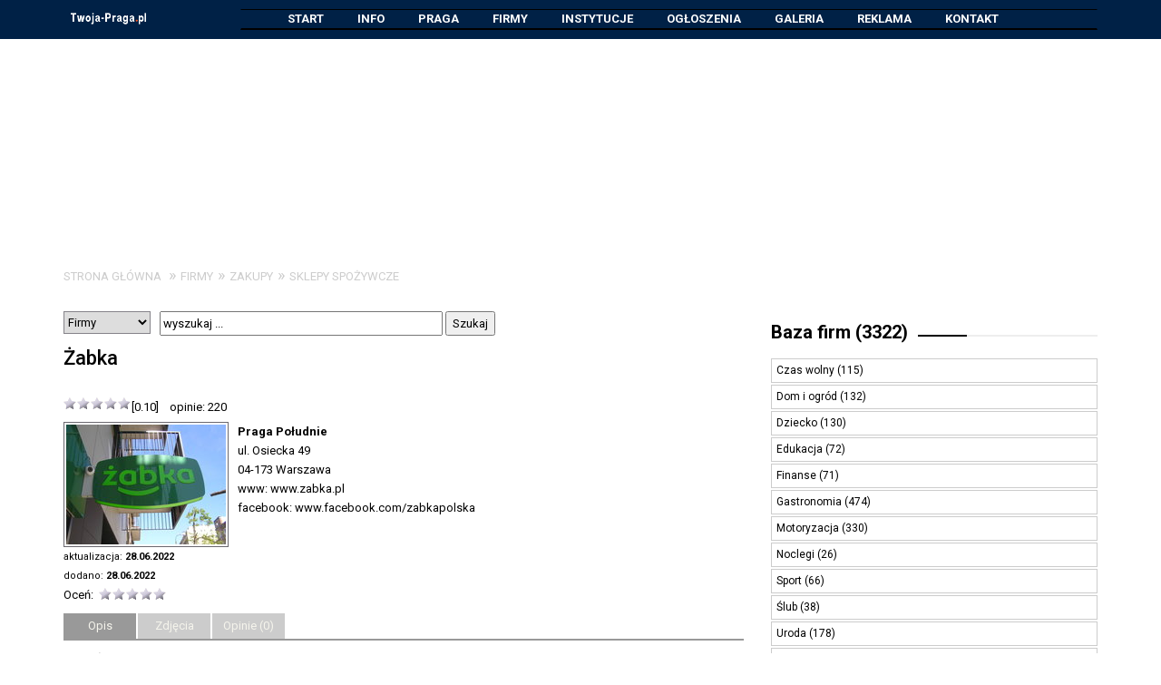

--- FILE ---
content_type: text/html; charset=UTF-8
request_url: https://www.twoja-praga.pl/firmy/zakupy/sklepy_spozywcze/rid,2496.html
body_size: 10215
content:
<!DOCTYPE html PUBLIC "-//W3C//DTD XHTML 1.0 Transitional//EN" "https://www.w3.org/TR/xhtml1/DTD/xhtml1-transitional.dtd">
<html xmlns="https://www.w3.org/1999/xhtml" xml:lang="pl">
<head>
<title>Żabka - Osiecka 49 - Praga Południe, Warszawa</title>
<meta http-equiv="Content-Type" content="text/html; charset=utf-8" />
<meta http-equiv="X-UA-Compatible" content="IE=edge" />
<meta name="viewport" content="width=device-width, initial-scale=1">
<meta name="keywords" content=" " />
<meta name="description" content="Opinie: 220 Żabka Sklepy spożywcze 04-173 Warszawa Praga Południe Ulica Osiecka 49 Telefon  Godziny otwarcia Ceny Adres" />
<meta name="robots" content="index,follow" />
<meta name="language" content="pl" />
<meta name="google-site-verification" content="TxM0G_WnXTULykuPn9muzpKGeWVPdLAWlm3dM7Ux2NM" />
<meta property="fb:app_id" content="180150901995700" />

 

  

<style type="text/css">.ramka_komponent_r{height: 79px;}</style>
<div id="fb-root"></div>
<script async defer crossorigin="anonymous" src="https://connect.facebook.net/pl_PL/sdk.js#xfbml=1&version=v10.0&appId=891238777619565&autoLogAppEvents=1" nonce="x3pSRylm"></script>

<link href='https://fonts.googleapis.com/css?family=Roboto:100,300,400,700,500' rel='stylesheet' type='text/css'>
<link href="/css/new/bootstrap.min.css" rel="stylesheet">
<link href="/css/new/font-awesome.min.css" rel="stylesheet">
<link href="/css/new/mobile-menu.css" rel="stylesheet">

<link href="/css/new/owl.carousel.css" rel="stylesheet">
<link href="/css/new/owl.theme.default.min.css" rel="stylesheet">

<link href="/css/new/style.css" rel="stylesheet">

<script type="text/javascript" src="/js/sha1.js"></script>
<script type="text/javascript" src="/js/act_cms_utf.js"></script><script src="/js/new2020/jquery-2.1.4.min.js" type="text/javascript"></script>
<script type="text/javascript" src="/js/new2020/funckje.js?gfg"></script>





<!-- Google tag (gtag.js) -->
<script async src="https://www.googletagmanager.com/gtag/js?id=G-66MH7K69TQ"></script>
<script>
  window.dataLayer = window.dataLayer || [];
  function gtag(){dataLayer.push(arguments);}
  gtag('js', new Date());

  gtag('config', 'G-66MH7K69TQ');
</script>


<script type="text/javascript" src="https://ads.vidoomy.com/twojapraga_21978.js" async></script>




</head>

<body  id="page-top" class="" onload=""  data-spy="scroll" data-target=".navbar">
<div id="main-wrapper">
		<div id="alertwin" style="display:none"><div onclick="document.getElementById('alertwin').style.display='none'" class="close"></div><div class="message"></div></div>
		<script type="text/javascript">$(document).ready(function(){setTimeout("document.getElementById('alertwin').style.display='none';",5000);});</script>

<div id="preloader_x">
<div id="status">
<div class="status-mes"></div>
</div>
</div>

<div class="content-wrapper">

<div class="uc-mobile-menu-pusher uc-offcanvas-pusher">

  <section id="header_section_wrapper" class="header_section_wrapper">
<div class="topmenu" style="background:#002146;padding:10px;">
 <div class="container">
     <div class="row">

  <div class="col-md-2">
 <a href="https://www.twoja-praga.pl"><img src="/img/layout/logo_m.png" width="100" height="21" alt="Twoja Praga"></a>
</div>

  <div class="col-md-10">

 <div class="navigation-section">
                            <nav class="navbar m-menu navbar-default">
                                <div class="container">

                                    <div class="navbar-header">
                                        <button type="button" class="navbar-toggle collapsed" data-toggle="collapse"
                                            data-target="#navbar-collapse-1"><span class="sr-only">Toggle
                                                navigation</span> <span class="icon-bar"></span> <span
                                                class="icon-bar"></span> <span class="icon-bar"></span>
                                        </button>
                                    </div>

                                    <div class="collapse navbar-collapse" id="#navbar-collapse-1">

			<ul class="nav navbar-nav main-nav"><li class=" start "><a  href="https://www.twoja-praga.pl/home" >Start</a></li><li class=" praga dropdown m-menu-fw "><a class="dropdown-toggle" data-toggle="dropdown" data-target="https://www.twoja-praga.pl/info/informacje"  href="https://www.twoja-praga.pl/info/informacje" >Info</a><ul class="dropdown-menu" id="subM32"><li><div class="m-menu-content"><span class=" "><a href="https://www.twoja-praga.pl/info/ciekawe_miejsca" >Ciekawe miejsca</a></span><span class=" "><a href="https://www.twoja-praga.pl/info/informacje" >Informacje</a></span><span class=" "><a href="https://www.twoja-praga.pl/info/imprezy_dla_dzieci" >Imprezy dla dzieci</a></span><span class=" "><a href="https://www.twoja-praga.pl/info/mieszkania" >Mieszkania</a></span><span class=" "><a href="https://www.twoja-praga.pl/info/komunikacja" >Komunikacja</a></span><span class=" "><a href="https://www.twoja-praga.pl/info/absurdy" >Absurdy</a></span><span class=" "><a href="https://www.twoja-praga.pl/info/raport" >Raport</a></span><span class=" "><a href="https://www.twoja-praga.pl/info/spacery" >Wycieczki po Pradze 2025</a></span><span class=" "><a href="https://www.twoja-praga.pl/info/teatr" >Sztuki teatralne</a></span><span class=" "><a href="https://www.twoja-praga.pl/info/aktualnosci" >Wydarzenia</a></span><span class=" "><a href="https://www.twoja-praga.pl/info/wystawy" >Wystawy</a></span><span class=" "><a href="https://www.twoja-praga.pl/info/archiwum" >Archiwum</a></span></ul></li><li class=" praga2 dropdown m-menu-fw "><a class="dropdown-toggle" data-toggle="dropdown" data-target="https://www.twoja-praga.pl/praga/ulice"  href="https://www.twoja-praga.pl/praga/ulice" >Praga</a><ul class="dropdown-menu" id="subM435"><li><div class="m-menu-content"><span class=" "><a href="https://www.twoja-praga.pl/praga/dawna_praga" >Dawna Praga</a></span><span class=" "><a href="https://www.twoja-praga.pl/praga/detal" >Detal</a></span><span class=" "><a href="https://www.twoja-praga.pl/praga/handel" >Handel</a></span><span class=" "><a href="https://www.twoja-praga.pl/praga/fabryki" >Fabryki Pragi</a></span><span class=" "><a href="https://www.twoja-praga.pl/praga/historia" >Historia Pragi</a></span><span class=" "><a href="https://www.twoja-praga.pl/praga/koscioly" >Kościoły Pragi</a></span><span class=" "><a href="https://www.twoja-praga.pl/praga/kapliczki" >Kapliczki Pragi</a></span><span class=" "><a href="https://www.twoja-praga.pl/praga/ksiazki" >Książki o Pradze</a></span><span class=" "><a href="https://www.twoja-praga.pl/praga/ludzie" >Ludzie Pragi</a></span><span class=" "><a href="https://www.twoja-praga.pl/praga/miejsca" >Miejsca</a></span><span class=" "><a href="https://www.twoja-praga.pl/praga/nasza_praga" >Nasza Praga</a></span><span class=" "><a href="https://www.twoja-praga.pl/praga/parki" >Parki na Pradze</a></span><span class=" "><a href="https://www.twoja-praga.pl/praga/pomniki" >Praskie pomniki</a></span><span class=" "><a href="https://www.twoja-praga.pl/praga/sztuka" >Sztuka</a></span><span class=" "><a href="https://www.twoja-praga.pl/praga/ulice" >Ulice</a></span><span class=" "><a href="https://www.twoja-praga.pl/praga/zabytki" >Zabytki Pragi</a></span><span class=" "><a href="https://www.twoja-praga.pl/praga/zagadki" >Zagadki</a></span></ul></li><li class="active firmy dropdown m-menu-fw "><a  href="https://www.twoja-praga.pl/firmy" >Firmy</a></li><li class=" instytucje dropdown m-menu-fw "><a class="dropdown-toggle" data-toggle="dropdown" data-target="https://www.twoja-praga.pl/instytucje"  href="https://www.twoja-praga.pl/instytucje" >Instytucje</a><ul class="dropdown-menu" id="subM73"><li><div class="m-menu-content"><span class=" "><a href="https://www.twoja-praga.pl/instytucje/bezpieczenstwo" >Bezpieczeństwo</a></span><span class=" "><a href="https://www.twoja-praga.pl/instytucje/kultura" >Kultura</a></span><span class=" "><a href="https://www.twoja-praga.pl/instytucje/organizacje" >Organizacje</a></span><span class=" "><a href="https://www.twoja-praga.pl/instytucje/sluzba_zdrowia" >Służba zdrowia</a></span><span class=" "><a href="https://www.twoja-praga.pl/instytucje/szkoly" >Oświata</a></span><span class=" "><a href="https://www.twoja-praga.pl/instytucje/urzedy" >Urzędy</a></span><span class=" "><a href="https://www.twoja-praga.pl/instytucje/wiara" >Wiara</a></span></ul></li><li class=" ogloszenia dropdown m-menu-fw "><a class="dropdown-toggle" data-toggle="dropdown" data-target="https://www.twoja-praga.pl/ogloszenia"  href="https://www.twoja-praga.pl/ogloszenia" >Ogłoszenia</a><ul class="dropdown-menu" id="subM74"><li><div class="m-menu-content"><span class=" "><a href="https://www.twoja-praga.pl/ogloszenia/kupie" >Kupię</a></span><span class=" "><a href="https://www.twoja-praga.pl/ogloszenia/oddam" >Oddam</a></span><span class=" "><a href="https://www.twoja-praga.pl/ogloszenia/sprzedam" >Sprzedam</a></span><span class=" "><a href="https://www.twoja-praga.pl/ogloszenia/praca" >Praca</a></span><span class=" "><a href="https://www.twoja-praga.pl/ogloszenia/zamienie" >Zamienię</a></span><span class=" "><a href="https://www.twoja-praga.pl/ogloszenia/dodaj" >Dodaj ogłoszenia</a></span></ul></li><li class=" galeria dropdown m-menu-fw "><a class="dropdown-toggle" data-toggle="dropdown" data-target="https://www.twoja-praga.pl/galeria"  href="https://www.twoja-praga.pl/galeria" >Galeria</a><ul class="dropdown-menu" id="subM35"><li><div class="m-menu-content"><span class=" "><a href="https://www.twoja-praga.pl/galeria/blizej_natury" >Bliżej natury</a></span><span class=" "><a href="https://www.twoja-praga.pl/galeria/ciekawe_miejsca" >Ciekawe miejsca</a></span><span class=" "><a href="https://www.twoja-praga.pl/galeria/inwestycje" >Inwestycje</a></span><span class=" "><a href="https://www.twoja-praga.pl/galeria/osiedla_i_ulice" >Osiedla i ulice</a></span><span class=" "><a href="https://www.twoja-praga.pl/galeria/spacery_praskie" >Praskie spacery</a></span><span class=" "><a href="https://www.twoja-praga.pl/galeria/praskie_zabytki" >Praskie zabytki</a></span><span class=" "><a href="https://www.twoja-praga.pl/galeria/wydarzenia_na_pradze" >Wydarzenia na Pradze</a></span></ul></li><li class=" forumx "><a  href="https://www.twoja-praga.pl/reklama" >Reklama</a></li><li class="  "><a  href="https://www.twoja-praga.pl/kontakt" >Kontakt</a></li></ul>
                              
                                    </div>

                                </div>

                            </nav>

                        </div>

</div>
</div>
</div>

</div>

                    <div class="container">
                        <div class="header-section">
                       
<div class="row">
                                <div class="col-md-12">


                                    <div class="left_section" >
				                                    </div>

                                </div>                            </div>
                        </div>

	<center>
		<div style="max-width: 1920px; margin:10px 0px 0px;">
			<style>
.przyklad_elastyczna_1 { width: 300px; height: 250px; }
@media(min-width: 725px) { .przyklad_elastyczna_1 { width: 750px; height: 200px; } }
</style>
<script async src="//pagead2.googlesyndication.com/pagead/js/adsbygoogle.js"></script>
<!-- przyklad_elastyczna_1 -->
<ins class="adsbygoogle przyklad_elastyczna_1"
 style="display:inline-block"
 data-ad-client="ca-pub-7073951592942916"
 data-ad-slot="3220356419"></ins>
<script>
(adsbygoogle = window.adsbygoogle || []).push({});
</script>		</div>
	</center>

                    </div>

                </section>

		<div class="clear"></div>


	
		<section id="entity_section" class="entity_section">
                    <div class="container">

			<div class="row">
				<ol class="breadcrumb">
					<li><a href="/" class="button1">Strona główna</a></li>
					<li><a href="/firmy">Firmy</a></li><li><a href="/firmy/zakupy">Zakupy</a></li><li><a href="/firmy/zakupy/sklepy_spozywcze">Sklepy spożywcze</a></li>				</ol>
			</div>

			<div class="row">
                            <div class="col-md-8">
				
	<div class="searchsiteblock">
		<form action="/" name="search" method="get" id="szukf">
			<input id="szukz" name="query" style="width:312px !important;" class="searchsiteedit" type="text" value="wyszukaj ..." onclick="if (this.value == 'wyszukaj ...') this.value='';" onblur="if (this.value == '')this.value='wyszukaj ...'" />
					
				<select style="width:96px;border:1px solid #858389;padding:3px 0px 3px 0;float:left;margin-right:10px;" name="cat" id="szuks"> 
					<option value="33" selected>Firmy</option>
					<option value="74"  >Ogłoszenia</option>
					<option value="73" >Instytucje</option>
								
				</select>

			<input type="submit" class="btn_big_cz" value="Szukaj" alt="Szukaj"  />	
		</form>
	</div>


			
						<div class="entity_title"><h1 class="style1">Żabka</h1></div>

						

															
										<div class="entity_content">
						

						
												<div class="clear"></div>	
											</div>
					
															
					








					
											
							
			
									
						
						
						
																								
				
		<span class="playerItemStars" style="float:left;margin-bottom:6px;width:195px;">
			 
				<span class="starbig"></span>
			 
				<span class="starbig"></span>
			 
				<span class="starbig"></span>
			 
				<span class="starbig"></span>
			 
				<span class="starbig"></span>
			 <span class="ocena" >[0.10]</span> &nbsp;&nbsp; opinie: <span  class="ocena" >220</span> 
		</span>

	
				 

	
	<div class="clear"></div>
	<div class="akt_descryption act2020x">



		<img src="/img/firmy/_medium/zabka.jpg" alt="" align="left" />		<B>Praga Południe</B>				
				<br />ul. Osiecka 49<br />		04-173 Warszawa <br />													

	www: 

					www.zabka.pl
		 
<br />
	
	facebook: 

					www.facebook.com/zabkapolska
		 
	<br />		
		<span style="font-size:11px;"><BR clear="all">aktualizacja: </span><strong style="font-size:11px;"> 28.06.2022</strong><br />
		<span style="font-size:11px;">dodano: </span> <strong style="font-size:11px;"> 28.06.2022</strong>
		

	<div class="clear"></div>

	<table border="0" cellpadding="0" cellspacing="0"  class="data" style="padding:5px 0 20px 0;">
	<tr><td align="right"> Oceń: &nbsp;</td><td> 

			<div class="rateForm" style="float:left;"><form method="post" action="/rate.php" name="movie2496"><input type="submit" name="star01" value="" id="star01_2496" class="starbig" onmouseover="document.getElementById('star01_2496').className='starbigsel';document.getElementById('star02_2496').className='starbig';   document.getElementById('star03_2496').className='starbig';   document.getElementById('star04_2496').className='starbig';   document.getElementById('star05_2496').className='starbig'"    onmouseout="document.getElementById('star01_2496').className='starbig';document.getElementById('star02_2496').className='starbig';document.getElementById('star03_2496').className='starbig';document.getElementById('star04_2496').className='starbig';document.getElementById('star05_2496').className='starbig'" onclick="document.movie2496.rate.value='1'" /><input type="submit" name="star02" value="" id="star02_2496" class="starbig" onmouseover="document.getElementById('star01_2496').className='starbigsel';document.getElementById('star02_2496').className='starbigsel';document.getElementById('star03_2496').className='starbig';   document.getElementById('star04_2496').className='starbig';   document.getElementById('star05_2496').className='starbig'"    onmouseout="document.getElementById('star01_2496').className='starbig';document.getElementById('star02_2496').className='starbig';document.getElementById('star03_2496').className='starbig';document.getElementById('star04_2496').className='starbig';document.getElementById('star05_2496').className='starbig'" onclick="document.movie2496.rate.value='2'" /><input type="submit" name="star03" value="" id="star03_2496" class="starbig" onmouseover="document.getElementById('star01_2496').className='starbigsel';document.getElementById('star02_2496').className='starbigsel';document.getElementById('star03_2496').className='starbigsel';document.getElementById('star04_2496').className='starbig';   document.getElementById('star05_2496').className='starbig'"    onmouseout="document.getElementById('star01_2496').className='starbig';document.getElementById('star02_2496').className='starbig';document.getElementById('star03_2496').className='starbig';document.getElementById('star04_2496').className='starbig';document.getElementById('star05_2496').className='starbig'" onclick="document.movie2496.rate.value='3'" /><input type="submit" name="star04" value="" id="star04_2496" class="starbig" onmouseover="document.getElementById('star01_2496').className='starbigsel';document.getElementById('star02_2496').className='starbigsel';document.getElementById('star03_2496').className='starbigsel';document.getElementById('star04_2496').className='starbigsel';document.getElementById('star05_2496').className='starbig'"    onmouseout="document.getElementById('star01_2496').className='starbig';document.getElementById('star02_2496').className='starbig';document.getElementById('star03_2496').className='starbig';document.getElementById('star04_2496').className='starbig';document.getElementById('star05_2496').className='starbig'" onclick="document.movie2496.rate.value='4'" /><input type="submit" name="star05" value="" id="star05_2496" class="starbig" onmouseover="document.getElementById('star01_2496').className='starbigsel';document.getElementById('star02_2496').className='starbigsel';document.getElementById('star03_2496').className='starbigsel';document.getElementById('star04_2496').className='starbigsel';document.getElementById('star05_2496').className='starbigsel'" onmouseout="document.getElementById('star01_2496').className='starbig';document.getElementById('star02_2496').className='starbig';document.getElementById('star03_2496').className='starbig';document.getElementById('star04_2496').className='starbig';document.getElementById('star05_2496').className='starbig'" onclick="document.movie2496.rate.value='5'" /><input type="hidden" name="rate" value="1" /><input type="hidden" name="link" value="/firmy/zakupy/sklepy_spozywcze/rid,2496,mhid,2496.html" /><input type="hidden" name="movieid" value="2496" /><input type="hidden" name="lang" value="0" /></form></div>	
	
	</td></tr>
	</table>
 
	</div>
	
	<div class="clear"></div>
	
	<div class="zakladki" >
		<div class="tabs tabss"  id="tab1">Opis</div>
			<div class="tabs"  id="tab4">Zdjęcia</div>

							<div class="tabs"  id="tab5">Opinie (0)</div>
			 

	</div><div class="clear"></div>
	<div style="display: block;" class="ctab_content" id="ctab1"> 
		<table height="10" cellpadding="0" cellspacing="0"><TR><TD></TD></TR></TABLE>
	
		Sklep Żabka mieści się na ulicy Osieckiej 49 na Gocławku w dzielnicy Praga Południe w Warszawie.<br><br><div><span style="font-weight: bold;">Godziny otwarcia:</span><br>poniedziałek - sobota 06:00 - 23:00<br>niedziela - sprawdź status sklepu w najbliższą niedzielę<br></div>

	</div><div class="clear"></div>

	<div  class="ctab_content" id="ctab4"> 
		</div>


<br>
		<style>
.przyklad_elastyczna_2 { width: 300px; height: 250px; }
@media(min-width: 725px) { .przyklad_elastyczna_2 { width: 750px; height: 250px; } }
</style>
<script async src="//pagead2.googlesyndication.com/pagead/js/adsbygoogle.js"></script>

<ins class="adsbygoogle przyklad_elastyczna_2"
 style="display:inline-block"
     data-ad-client="ca-pub-7073951592942916"
     data-ad-slot="4203113552"></ins>
<script>
     (adsbygoogle = window.adsbygoogle || []).push({});
</script>



			<div class="readers_comment">

  
  
  
  
  
  
  
  
  
  
  
  
  
 
 
 
 
 
 
 
 
 
 
 
 
 
 
 
 
 
 
 
 
 
 
 
 
 
 
 
 
 
 
 
 
 
 
 
 
 
 
 
 
 
 
 
 
 
 
 


	








</div>
	
	<div class="space8px"></div>
	
	

  <script type="text/javascript">
	$(document).ready(function(){

		$('#commentForm .btn_big').click(function(){
		
		if ($('#commentForm .username').attr('value') == '') {
			alert('Podaj autora');
			return false; 
		}
		else {
			return true; 
		}
		
		});
	});

  </script>


<div class="entity_comments">
<div class="entity_inner__title header_black">
<h2>Dodaj komentarz</h2>
</div>

<div class="entity_comment_from">
<form  method="post" class="display-none" id="commentForm" action="">
			<input type="hidden" name="action" value="newPost" />
			<input type="hidden" name="parent_post" value="" />
			<input type="hidden" name="topic_id" value="5030" />
		
<input type="hidden" name="redirect" value="https://www.twoja-praga.pl/firmy/zakupy/sklepy_spozywcze/rid,2496.html#commentinfo" />
		<input type="hidden" name="title" size="60" value="Żabka " />



<div class="form-group">
	<input type="text" size="24" maxlength="24" class="username form-control" name="username" placeholder="Użytkownik" />
</div>



<div class="form-group comment">
 <textarea class="form-control"  name="content" id="inputComment" placeholder="Wiadomość"></textarea> 
</div>
<label class="sp-kill" style="display: none">dowolny wyraz 6 literowy: <input type="text" name="__sptest" value="nospam" /></label>
		<!-- <input type="hidden" name="__iamtrash" value="1" /> -->
		<input type="hidden" name="__antbtfnval" />
		


<input type="submit" name="__submitfield" value="Wyślij" class="btn_big btn btn-submit red"   /> 
</form>
</div> 

</div>
	
Publikowane komentarze są prywatnymi opiniami użytkowników portalu. Twoja-Praga.pl nie ponosi odpowiedzialności za treść opinii<br> 
	 


	<div class="clear"></div>


	

	<br>
			<style>
.przyklad_elastyczna_2 { width: 300px; height: 250px; }
@media(min-width: 725px) { .przyklad_elastyczna_2 { width: 750px; height: 250px; } }
</style>
<script async src="//pagead2.googlesyndication.com/pagead/js/adsbygoogle.js"></script>

<ins class="adsbygoogle przyklad_elastyczna_2"
 style="display:inline-block"
     data-ad-client="ca-pub-7073951592942916"
     data-ad-slot="4203113552"></ins>
<script>
     (adsbygoogle = window.adsbygoogle || []).push({});
</script>
	

<h2>Ostatnio dodane firmy</h2>


					<div class="media">
                                        <div class="media-left">
                                           <a href="/firmy/zakupy/sklepy_spozywcze/nazwa,dino,rid,2962.html" title=""><img src="https://www.twoja-praga.pl/img/firmy/2025/_ico/20260117_132501.jpg" alt="" title="" width="97" height="74" align="left" /></a>                                        </div>
                                        <div class="media-body">
                                            <h3 class="media-heading">
                                                <a href="/firmy/zakupy/sklepy_spozywcze/nazwa,dino,rid,2962.html" target="_self">Dino</a>
                                            </h3> <span class="media-date"><a href="#">19.01.2026</a></span>
                                             
                                        </div>
                                    </div>	
							<div class="media">
                                        <div class="media-left">
                                                                                   </div>
                                        <div class="media-body">
                                            <h3 class="media-heading">
                                                <a href="/firmy/edukacja/szkoly_jezykowe/nazwa,midnight_blue_martyna_dymińska,rid,2961.html" target="_self">Midnight Blue Martyna Dymińska</a>
                                            </h3> <span class="media-date"><a href="#">08.12.2025</a></span>
                                             
                                        </div>
                                    </div>	
							<div class="media">
                                        <div class="media-left">
                                           <a href="/firmy/uroda/fryzjerskie_uslugi_salony/nazwa,barber_jerry,rid,2960.html" title=""><img src="https://www.twoja-praga.pl/img/firmy/2025/_ico/jerry_barber_logo.jpg" alt="" title="" width="97" height="74" align="left" /></a>                                        </div>
                                        <div class="media-body">
                                            <h3 class="media-heading">
                                                <a href="/firmy/uroda/fryzjerskie_uslugi_salony/nazwa,barber_jerry,rid,2960.html" target="_self">Barber Jerry</a>
                                            </h3> <span class="media-date"><a href="#">13.08.2025</a></span>
                                             
                                        </div>
                                    </div>	
							<div class="media">
                                        <div class="media-left">
                                                                                   </div>
                                        <div class="media-body">
                                            <h3 class="media-heading">
                                                <a href="/firmy/restauracje/kawiarnia/nazwa,na_winklu,rid,2959.html" target="_self">Na Winklu</a>
                                            </h3> <span class="media-date"><a href="#">04.06.2025</a></span>
                                             
                                        </div>
                                    </div>	
							<div class="media">
                                        <div class="media-left">
                                                                                   </div>
                                        <div class="media-body">
                                            <h3 class="media-heading">
                                                <a href="/firmy/dom_i_ogrod/dezynsekcja_deratyzacja/nazwa,dezpro_-_dezynsekcja_warszawa_|_dezynfekcja_|_deratyzacja_|_odpluskwianie_warszawa,rid,2958.html" target="_self">DEZPRO - Dezynsekcja Warszawa | Dezynfekcja | Deratyzacja | Odpluskwianie Warszawa</a>
                                            </h3> <span class="media-date"><a href="#">26.03.2025</a></span>
                                             
                                        </div>
                                    </div>	
							<div class="media">
                                        <div class="media-left">
                                                                                   </div>
                                        <div class="media-body">
                                            <h3 class="media-heading">
                                                <a href="/firmy/zakupy/sklepy_spozywcze/nazwa,carrefour_market,rid,2957.html" target="_self">Carrefour Market</a>
                                            </h3> <span class="media-date"><a href="#">21.03.2025</a></span>
                                             
                                        </div>
                                    </div>	
							<div class="media">
                                        <div class="media-left">
                                           <a href="/firmy/zakupy/sklepy_spozywcze/nazwa,zabka,rid,2956.html" title=""><img src="https://www.twoja-praga.pl/img/firmy/_ico/zabka.jpg" alt="" title="" width="97" height="74" align="left" /></a>                                        </div>
                                        <div class="media-body">
                                            <h3 class="media-heading">
                                                <a href="/firmy/zakupy/sklepy_spozywcze/nazwa,zabka,rid,2956.html" target="_self">Żabka</a>
                                            </h3> <span class="media-date"><a href="#">21.03.2025</a></span>
                                             
                                        </div>
                                    </div>	
							<div class="media">
                                        <div class="media-left">
                                                                                   </div>
                                        <div class="media-body">
                                            <h3 class="media-heading">
                                                <a href="/firmy/zakupy/sklepy_spozywcze/nazwa,inmedio_trendy,rid,2955.html" target="_self">Inmedio Trendy</a>
                                            </h3> <span class="media-date"><a href="#">21.08.2024</a></span>
                                             
                                        </div>
                                    </div>	
					
				<div class="menu_left_item menuleft_addc"><a href="https://www.twoja-praga.pl/konto/rejestracja_dla_firm" >Dodaj firmę od 49zł </a></div>
				
					
		
<h2>Ostatnio dodane instytucje</h2>
		
									<h3><a href="/instytucje/organizacje/pomoc_spoleczna/rid,2964.html" class="akt_title_home_2">Dzielnia</a></h3>
						<div class="clear"></div>
						
												<h3><a href="/instytucje/kultura/biblioteki_dla_doroslychi_i_mlodziezy/rid,2963.html" class="akt_title_home_2">Punkt Biblioteczny Grochoteka</a></h3>
						<div class="clear"></div>
						
												<h3><a href="/instytucje/szkoly/przedszkola/rid,2924.html" class="akt_title_home_2">Przedszkole Specjalne nr 438</a></h3>
						<div class="clear"></div>
						
												<h3><a href="/instytucje/szkoly/zespoly_szkol/rid,2923.html" class="akt_title_home_2">Zespół Szkolno-Przedszkolny nr 10</a></h3>
						<div class="clear"></div>
						
												<h3><a href="/instytucje/organizacje/fundacje/rid,2864.html" class="akt_title_home_2">Fundacja Nadzieja Imigranta</a></h3>
						<div class="clear"></div>
						
												<h3><a href="/instytucje/urzedy/up/rid,2696.html" class="akt_title_home_2">Poczta Polska</a></h3>
						<div class="clear"></div>
						
												<h3><a href="/instytucje/szkoly/przedszkola/rid,2562.html" class="akt_title_home_2">Przedszkole nr 295 - Filia</a></h3>
						<div class="clear"></div>
						
												<h3><a href="/instytucje/organizacje/stowarzyszenia/rid,2556.html" class="akt_title_home_2">Stacja Praga</a></h3>
						<div class="clear"></div>
						
							


	
	<br/><a class="akt_link4" href="javascript: history.go(-1)">wstecz</a><br/>
	
																																																						
								

										
				</div>

			
                            <div class="col-md-4">
                               






 
<div class="widget">
                    <div class="widget_title widget_black">


<h2><a href="https://www.twoja-praga.pl/firmy/">Baza firm (3322)</a></h2>

</div>
		
<div class="media">
				
										
												
								
												
								
												
								
												
								
												
								
												
								
												
								
												
								
												
								
												
								
												
								
												
								
												
								
												
								
												
								
												
								
												
								
												
								
												
								
												
								
												
								
												
								
												
								
												
								
												
								
												
								
												
								
												
								
												
								
												
								
												
								
												
								
												
								
												
								
												
								
												
								
												
								
												
								
												
								
												
								
												
								
												
								
												
								
												
								
												
								
												
								
												
								
												
								
									<div class="menu_left_item" style="font-size:12px;"><a href="/firmy/czas_wolny"  >Czas wolny </a> (115)</div>
																							
								
												
								
												
								
												
								
												
								
												
								
												
								
												
								
												
								
												
								
												
								
												
								
												
								
												
								
												
								
												
								
												
								
									<div class="menu_left_item" style="font-size:12px;"><a href="/firmy/dom_i_ogrod"  >Dom i ogród </a> (132)</div>
																							
								
												
								
												
								
												
								
												
								
												
								
												
								
												
								
												
								
												
								
												
								
												
								
												
								
												
								
												
								
												
								
												
								
												
								
												
								
												
								
												
								
												
								
												
								
												
								
												
								
												
								
												
								
												
								
												
								
												
								
												
								
												
								
												
								
												
								
												
								
												
								
												
								
												
								
												
								
												
								
												
								
												
								
									<div class="menu_left_item" style="font-size:12px;"><a href="/firmy/dziecko"  >Dziecko </a> (130)</div>
																							
								
												
								
												
								
												
								
												
								
												
								
												
								
												
								
												
								
												
								
												
								
												
								
									<div class="menu_left_item" style="font-size:12px;"><a href="/firmy/edukacja"  >Edukacja </a> (72)</div>
																							
								
												
								
												
								
												
								
												
								
												
								
												
								
												
								
												
								
												
								
												
								
												
								
												
								
												
								
												
								
									<div class="menu_left_item" style="font-size:12px;"><a href="/firmy/finanse"  >Finanse </a> (71)</div>
																							
								
												
								
												
								
												
								
												
								
												
								
												
								
												
								
												
								
									<div class="menu_left_item" style="font-size:12px;"><a href="/firmy/restauracje"  >Gastronomia </a> (474)</div>
																							
								
												
								
												
								
												
								
												
								
												
								
												
								
												
								
												
								
												
								
												
								
												
								
												
								
												
								
												
								
												
								
												
								
												
								
												
								
												
								
												
								
												
								
												
								
												
								
												
								
												
								
												
								
												
								
												
								
												
								
												
								
												
								
												
								
												
								
												
								
												
								
												
								
												
								
									<div class="menu_left_item" style="font-size:12px;"><a href="/firmy/motoryzacja"  >Motoryzacja </a> (330)</div>
																							
								
												
								
												
								
												
								
												
								
												
								
												
								
												
								
												
								
												
								
												
								
												
								
												
								
												
								
												
								
												
								
												
								
												
								
												
								
												
								
												
								
												
								
									<div class="menu_left_item" style="font-size:12px;"><a href="/firmy/noclegi"  >Noclegi </a> (26)</div>
																							
								
												
								
												
								
												
								
												
								
												
								
												
								
												
								
												
								
									<div class="menu_left_item" style="font-size:12px;"><a href="/firmy/sport"  >Sport </a> (66)</div>
																							
								
												
								
												
								
												
								
												
								
												
								
												
								
												
								
												
								
												
								
												
								
												
								
												
								
												
								
												
								
												
								
												
								
												
								
												
								
												
								
												
								
												
								
												
								
												
								
												
								
												
								
									<div class="menu_left_item" style="font-size:12px;"><a href="/firmy/slub"  >Ślub </a> (38)</div>
																							
								
												
								
												
								
												
								
												
								
												
								
												
								
												
								
												
								
												
								
												
								
												
								
												
								
												
								
												
								
												
								
									<div class="menu_left_item" style="font-size:12px;"><a href="/firmy/uroda"  >Uroda </a> (178)</div>
																							
								
												
								
												
								
												
								
												
								
												
								
												
								
												
								
												
								
												
								
												
								
												
								
												
								
												
								
									<div class="menu_left_item" style="font-size:12px;"><a href="/firmy/uslugi"  >Usługi </a> (238)</div>
																							
								
												
								
												
								
												
								
												
								
												
								
												
								
												
								
												
								
												
								
												
								
												
								
												
								
												
								
												
								
												
								
												
								
												
								
												
								
												
								
												
								
												
								
												
								
												
								
												
								
												
								
												
								
												
								
												
								
												
								
												
								
												
								
												
								
												
								
												
								
												
								
												
								
												
								
												
								
												
								
												
								
												
								
												
								
												
								
												
								
												
								
									<div class="menu_left_item" style="font-size:12px;"><a href="/firmy/zakupy"  >Zakupy </a> (876)</div>
																							
								
										<div class="menu_left_item" style="font-size:10px;"><a href="/firmy/zakupy/akcesoria_dla_dzieci"   style="margin-left:10px;font-size:11px;">Akcesoria dla dzieci</a> (8)</div>
					
								
										
												
								
										<div class="menu_left_item" style="font-size:10px;"><a href="/firmy/zakupy/akcesoria_elektryczne"   style="margin-left:10px;font-size:11px;">Akcesoria elektryczne</a> (3)</div>
					
								
										
												
								
										<div class="menu_left_item" style="font-size:10px;"><a href="/firmy/zakupy/akcesoria_kuchenne"   style="margin-left:10px;font-size:11px;">Akcesoria kuchenne</a> (1)</div>
					
								
										
												
								
										<div class="menu_left_item" style="font-size:10px;"><a href="/firmy/zakupy/akcesoria_turystyczne"   style="margin-left:10px;font-size:11px;">Akcesoria turystyczne</a> (2)</div>
					
								
										
												
								
										<div class="menu_left_item" style="font-size:10px;"><a href="/firmy/zakupy/antyki"   style="margin-left:10px;font-size:11px;">Antyki</a> (3)</div>
					
								
										
												
								
										<div class="menu_left_item" style="font-size:10px;"><a href="/firmy/zakupy/antykwariat"   style="margin-left:10px;font-size:11px;">Antykwariat</a> (5)</div>
					
								
										
												
								
										<div class="menu_left_item" style="font-size:10px;"><a href="/firmy/zakupy/artykuly_biurowe"   style="margin-left:10px;font-size:11px;">Artykuły biurowe</a> (12)</div>
					
								
										
												
								
										<div class="menu_left_item" style="font-size:10px;"><a href="/firmy/zakupy/hobby"   style="margin-left:10px;font-size:11px;">Artykuły hobbystyczne</a> (12)</div>
					
								
										
												
								
										<div class="menu_left_item" style="font-size:10px;"><a href="/firmy/zakupy/artykuly_sanitarne"   style="margin-left:10px;font-size:11px;">Artykuły sanitarne</a> (5)</div>
					
								
										
												
								
										<div class="menu_left_item" style="font-size:10px;"><a href="/firmy/zakupy/artykuly_sportowe"   style="margin-left:10px;font-size:11px;">Artykuły sportowe</a> (12)</div>
					
								
										
												
								
										<div class="menu_left_item" style="font-size:10px;"><a href="/firmy/zakupy/baterie"   style="margin-left:10px;font-size:11px;">Baterie i akumulatory</a> (2)</div>
					
								
										
												
								
										<div class="menu_left_item" style="font-size:10px;"><a href="/firmy/zakupy/bizuteria"   style="margin-left:10px;font-size:11px;">Biżuteria</a> (20)</div>
					
								
										
												
								
										<div class="menu_left_item" style="font-size:10px;"><a href="/firmy/zakupy/buty"   style="margin-left:10px;font-size:11px;">Buty</a> (34)</div>
					
								
										
												
								
										<div class="menu_left_item" style="font-size:10px;"><a href="/firmy/zakupy/centra_handlowe"   style="margin-left:10px;font-size:11px;">Centra handlowe</a> (14)</div>
					
								
										
												
								
										<div class="menu_left_item" style="font-size:10px;"><a href="/firmy/zakupy/chemia"   style="margin-left:10px;font-size:11px;">Chemia gospodarcza</a> (2)</div>
					
								
										
												
								
										<div class="menu_left_item" style="font-size:10px;"><a href="/firmy/zakupy/dewocjonalia"   style="margin-left:10px;font-size:11px;">Dewocjonalia</a> (5)</div>
					
								
										
												
								
										<div class="menu_left_item" style="font-size:10px;"><a href="/firmy/zakupy/filmy"   style="margin-left:10px;font-size:11px;">Filmy</a> (1)</div>
					
								
										
												
								
										<div class="menu_left_item" style="font-size:10px;"><a href="/firmy/zakupy/gs"   style="margin-left:10px;font-size:11px;">Galenteria skórzana</a> (15)</div>
					
								
										
												
								
										<div class="menu_left_item" style="font-size:10px;"><a href="/firmy/zakupy/hurtownie"   style="margin-left:10px;font-size:11px;">Hurtownie</a> (12)</div>
					
								
										
												
								
										<div class="menu_left_item" style="font-size:10px;"><a href="/firmy/zakupy/jedzenie_swiata"   style="margin-left:10px;font-size:11px;">Jedzenie świata</a> (1)</div>
					
								
										
												
								
										<div class="menu_left_item" style="font-size:10px;"><a href="/firmy/zakupy/jubiler"   style="margin-left:10px;font-size:11px;">Jubiler</a> (11)</div>
					
								
										
												
								
										<div class="menu_left_item" style="font-size:10px;"><a href="/firmy/zakupy/kasy_fiskalne"   style="margin-left:10px;font-size:11px;">Kasy fiskalne</a> (1)</div>
					
								
										
												
								
										<div class="menu_left_item" style="font-size:10px;"><a href="/firmy/zakupy/komis"   style="margin-left:10px;font-size:11px;">Komis</a> (2)</div>
					
								
										
												
								
										<div class="menu_left_item" style="font-size:10px;"><a href="/firmy/zakupy/kosmetyki"   style="margin-left:10px;font-size:11px;">Kosmetyki</a> (35)</div>
					
								
										
												
								
										<div class="menu_left_item" style="font-size:10px;"><a href="/firmy/zakupy/ksiegarnie"   style="margin-left:10px;font-size:11px;">Księgarnie</a> (15)</div>
					
								
										
												
								
										<div class="menu_left_item" style="font-size:10px;"><a href="/firmy/zakupy/pasmanteria"   style="margin-left:10px;font-size:11px;">Pasmanteria</a> (12)</div>
					
								
										
												
								
										<div class="menu_left_item" style="font-size:10px;"><a href="/firmy/zakupy/piekarnie_i_cukiernie"   style="margin-left:10px;font-size:11px;">Piekarnie i cukiernie</a> (74)</div>
					
								
										
												
								
										<div class="menu_left_item" style="font-size:10px;"><a href="/firmy/zakupy/posciel"   style="margin-left:10px;font-size:11px;">Pościel</a> (3)</div>
					
								
										
												
								
										<div class="menu_left_item" style="font-size:10px;"><a href="/firmy/zakupy/prasa"   style="margin-left:10px;font-size:11px;">Prasa</a> (10)</div>
					
								
										
												
								
										<div class="menu_left_item" style="font-size:10px;"><a href="/firmy/zakupy/rekodzielo"   style="margin-left:10px;font-size:11px;">Rękodzieło</a> (8)</div>
					
								
										
												
								
										<div class="menu_left_item" style="font-size:10px;"><a href="/firmy/zakupy/rtv_i_agd"   style="margin-left:10px;font-size:11px;">RTV i AGD</a> (19)</div>
					
								
										
												
								
										<div class="menu_left_item" style="font-size:10px;"><a href="/firmy/zakupy/second_hand"   style="margin-left:10px;font-size:11px;">Second hand</a> (9)</div>
					
								
										
												
								
										<div class="menu_left_item" style="font-size:10px;"><a href="/firmy/zakupy/sklep_komputerowy"   style="margin-left:10px;font-size:11px;">Sklep komputerowy</a> (14)</div>
					
								
										
												
								
												
								
										<div class="menu_left_item" style="font-size:10px;"><a href="/firmy/zakupy/sklepy_ekologiczne"   style="margin-left:10px;font-size:11px;">Sklepy ekologiczne, zdrowa żywność</a> (14)</div>
					
								
										
												
								
										<div class="menu_left_item" style="font-size:10px;"><a href="/firmy/zakupy/sklepy_fotograficzne"   style="margin-left:10px;font-size:11px;">Sklepy fotograficzne</a> (2)</div>
					
								
										
												
								
										<div class="menu_left_item" style="font-size:10px;"><a href="/firmy/zakupy/sklepy_internetowe"   style="margin-left:10px;font-size:11px;">Sklepy internetowe</a> (33)</div>
					
								
										
												
								
										<div class="menu_left_item" style="font-size:10px;"><a href="/firmy/zakupy/sklepy_modelarskie"   style="margin-left:10px;font-size:11px;">Sklepy modelarskie</a> (2)</div>
					
								
										
												
								
										<div class="menu_left_item" style="font-size:10px;"><a href="/firmy/zakupy/sklepy_monopolowe"   style="margin-left:10px;font-size:11px;">Sklepy monopolowe</a> (5)</div>
					
								
										
												
								
												
								
										<div class="menu_left_item" style="font-size:10px;"><a href="/firmy/zakupy/sklepy_spozywcze"   style="margin-left:10px;font-size:11px;">Sklepy spożywcze</a> (220)</div>
					
								
										
												
								
										<div class="menu_left_item" style="font-size:10px;"><a href="/firmy/zakupy/sklepy_z_bielizna"   style="margin-left:10px;font-size:11px;">Sklepy z bielizną</a> (13)</div>
					
								
										
												
								
										<div class="menu_left_item" style="font-size:10px;"><a href="/firmy/zakupy/sklepy_z_winem"   style="margin-left:10px;font-size:11px;">Sklepy z winem</a> (8)</div>
					
								
										
												
								
										<div class="menu_left_item" style="font-size:10px;"><a href="/firmy/zakupy/telefony"   style="margin-left:10px;font-size:11px;">Telefony, GSM</a> (20)</div>
					
								
										
												
								
										<div class="menu_left_item" style="font-size:10px;"><a href="/firmy/zakupy/ubrania"   style="margin-left:10px;font-size:11px;">Ubrania</a> (128)</div>
					
								
										
												
								
										<div class="menu_left_item" style="font-size:10px;"><a href="/firmy/zakupy/wyposazenie_wnetrz"   style="margin-left:10px;font-size:11px;">Wyposażenie wnętrz</a> (36)</div>
					
								
										
												
								
										<div class="menu_left_item" style="font-size:10px;"><a href="/firmy/zakupy/zakupy_z_dostawa_do_domu"   style="margin-left:10px;font-size:11px;">Zakupy z dostawą do domu</a> (1)</div>
					
								
										
												
								
										<div class="menu_left_item" style="font-size:10px;"><a href="/firmy/zakupy/zegarki"   style="margin-left:10px;font-size:11px;">Zegarki</a> (12)</div>
					
								
										
												
								
									<div class="menu_left_item" style="font-size:12px;"><a href="/firmy/zdrowie"  >Zdrowie </a> (462)</div>
																							
								
												
								
												
								
												
								
												
								
												
								
												
								
												
								
												
								
												
								
												
								
												
								
												
								
												
								
												
								
												
								
												
								
												
								
												
								
												
								
												
								
												
								
												
								
												
								
												
								
												
								
												
								
												
								
												
								
												
								
												
								
												
								
												
								
												
								
												
								
												
								
									<div class="menu_left_item" style="font-size:12px;"><a href="/firmy/zwierzaki"  >Zwierzaki </a> (21)</div>
																							
								
												
								
												
								
												
								
												
								
												
								
												
								
												
								
												
								
												
								
												
								
												
								
												
								
												
								
												
								
												
								
												
								
												
								
												
								
												
								
												
								
												
								
												
								
												
								
												
								
												
								
												
								
												
								
												
								
												
								
												
								
												
								
												
								
												
								
												
								
												
								
												
								
												
								
												
								
												
								
												
								
												
								
												
								
												
								
												
								
												
								
												
								
												
								
												
								
												
								
												
								
												
								
												
								
												
								
												
								
												
								
												
								
												
								
												
								
												
								
												
								
												
								
												
								
												
								
												
								
												
								
												
								
												
								
												
								
												
								
												
								
												
								
												
								
												
								
												
								
												
								
												
								
												
								
												
								
												
								
												
								
												
								
												
								
												
								
												
								
												
								
												
								
												
								
												
								
												
								
												
								
												
								
												
								
												
								
												
								
												
								
												
								
												
								
												
								
												
								
												
								
												
								
												
								
												
								
												
								
												
								
												
								
												
								
												
								
												
								
												
								
												
								
												
								
												
								
												
								
												
								
												
								
												
								
												
								
												
								
												
								
												
								
												
								
												
								
												
								
												
								
												
								
												
								
												
								
												
								
												
								
												
								
												
								
												
								
												
								
												
								
												
								
												
								
												
								
												
								
												
								
												
								
												
								
												
																
<div class="menu_left_item menuleft_addc"><a href="https://www.twoja-praga.pl/konto/rejestracja_dla_firm" >Dodaj firmę od 49zł </a></div>
		
		</div> 
		
	</div>	
				
<div class="widget">
                    <div class="widget_title widget_black">
               	<h2><a href="https://www.twoja-praga.pl/instytucje/">Baza instytucji</a></h2>

		</div>
		<div class="media">

																																																																																																																																																																																																																																																																																																																																																																																																																																																																																																																																																																																																																																																																																																																																																																																																																																																																																																																																																																																																																																																																																																																																																																																																																																																																																																																																																																																																																																																																																																																																																																																																																																																																																																																																																																																																																																																																																																																																																																																																																																																																																																																																																																																																																																																																																																																																																																																																																																																																																																																																																																																																																																																																																																																																																																																																																																																																																																																																																																													<div class="menu_left_item"><a href="/instytucje/bezpieczenstwo" >Bezpieczeństwo </a></div>
					
					
																																																	<div class="menu_left_item"><a href="/instytucje/kultura" >Kultura </a></div>
					
					
																																																																																											<div class="menu_left_item"><a href="/instytucje/organizacje" >Organizacje </a></div>
					
					
																																																															<div class="menu_left_item"><a href="/instytucje/sluzba_zdrowia" >Służba zdrowia </a></div>
					
					
																																																	<div class="menu_left_item"><a href="/instytucje/szkoly" >Oświata </a></div>
					
					
																																																																																																		<div class="menu_left_item"><a href="/instytucje/urzedy" >Urzędy </a></div>
					
					
																																																																																																																<div class="menu_left_item"><a href="/instytucje/wiara" >Wiara </a></div>
					
					
																																																																																																																																																																																																																																																																																																																																																																																																																																																																																																																																																																																																					
		</div>
		
		<div class="menu_left_menu">

<center>

<style>
.przyklad_elastyczna_3 { width: 300px; height: 600px; }
@media(min-width: 725px) { .przyklad_elastyczna_3 { width: 400px; height: 600px; } }
</style>
<script async src="//pagead2.googlesyndication.com/pagead/js/adsbygoogle.js"></script>

<ins class="adsbygoogle przyklad_elastyczna_3"

<ins class="adsbygoogle"
 style="display:inline-block"
     data-ad-client="ca-pub-7073951592942916"
     data-ad-slot="5743479831"></ins>
<script>
     (adsbygoogle = window.adsbygoogle || []).push({});
</script>
</center>
		</div>

<div class="widget">
	<div class="widget_title widget_black">
		<h2>Polecamy</h2>
	</div>
	<div class="menu_left_pasek"></div>
	<div class="menu_left_menu">
		<div class="menu_left_item">
			<a href="https://adonai.pl/relaks/zagadki/"  Alt="Zagadki">Zagadki</a>
		</div>
	</div>
</div>





	<h2>Bezpłatne ogłoszenia</h2>
	


																																																																																																																																																																																																																																																																																																																																																																																																																																																																																																																																																																																																																																																																																																																																																																																																																																																																																																																																																																																																																																																																																																																																																																																																																																																																																																																																																																																																																																																																																																																																																																																																																																																																																																																																																																																																																																																																																																																																																																																																																																																																																																																																																																																																																																																																																																																																																																																																																																																																																																																																																																																																																																																																																																																																																																																																																																																																																																																																																																																																																																																																																																																																																																																																																																																																																																																																																																																																																																		<div class="menu_left_item"><a href="/ogloszenia/kupie" >Kupię </a></div>
														
														
														
														
														
														
														
														
														
														
														
														
														
														
														
														
														
														
														
														
														
														
														
														
														
														
														
														
														
														
														
														
														
														
														
														
														
														
														
														
														
														
														
														
														
														
														
														
																																																																											<div class="menu_left_item"><a href="/ogloszenia/oddam" >Oddam </a></div>
														
														
														
														
														
														
														
														
														
														
														
														
														
														
														
														
														
														
														
														
														
														
														
														
														
														
														
														
														
														
														
														
														
														
														
														
														
														
														
														
														
														
														
														
														
														
														
														
																																								<div class="menu_left_item"><a href="/ogloszenia/sprzedam" >Sprzedam </a></div>
														
														
														
														
														
														
														
														
														
														
														
														
														
														
														
														
														
														
														
														
														
														
														
														
														
														
														
														
														
														
														
														
														
														
														
														
														
														
														
														
														
														
														
														
														
														
														
														
																																																																											<div class="menu_left_item"><a href="/ogloszenia/praca" >Praca </a></div>
														
														
														
														
														
														
														
														
														
														
														
														
														
														
														
														
														
														
														
														
														
														
														
														
														
														
														
														
														
														
														
														
														
														
														
														
														
														
														
														
														
														
														
														
														
														
														
														
																																															<div class="menu_left_item"><a href="/ogloszenia/zamienie" >Zamienię </a></div>
														
														
														
														
														
														
														
														
														
														
														
														
														
														
														
														
														
														
														
														
														
														
														
														
														
														
														
														
														
														
														
														
														
														
														
														
														
														
														
														
														
														
														
														
														
														
														
														
																																																																																									<div class="menu_left_item"><a href="/ogloszenia/dodaj" >Dodaj ogłoszenia </a></div>
														
														
														
														
														
														
														
														
														
														
														
														
														
														
														
														
														
														
														
														
														
														
														
														
														
														
														
														
														
														
														
														
														
														
														
														
														
														
														
														
														
														
														
														
														
														
														
														
																																																																																																																																																																																																																																																																																																												

		
		
		


	

</div>			</div>

			</div>
		</section>

			
			
	
  <section id="footer_section" class="footer_section">
                    <div class="container">
					
				
					
					
                        <hr class="footer-top">
                        <div class="row">
						                            <div class="col-md-3">
                                <div class="footer_widget_title">
                                    <h3>O nas</h3>
                                </div>
								<div class="logo footer-logo">
                                    <a title="Portal Twoja Praga" href="https://www.twoja-praga.pl/">
                                        <img src="/img/tp.gif" width="100" height="100" alt="Twoja Praga">
                                    </a>
                                    <p>Od 2010 roku informujemy co dzieje się na Pradze Północ i Pradze Południe
                                    </p>
                                </div>
                            </div>
                            <div class="col-md-3">
                                <div class="footer_widget_title">
                                    <h3>Nawigacja</h3>
                                </div>
                                <div class="row">
                                    <div class="col-xs-4">
                                        <ul class="list-unstyled left">
                                           																																																																																																																																																																																																																																																																																																																																																																																																																																																																																																																																																																																																																																																																																																																																																																																																																																																																																																																																																																																																																																																																																																																																																																																																																																																																																																																																																																																																																																																																																																																																																																																																																																																																																																																																																																																																																																																																																																																																																																																																																																																																																																																																																																																																																																																																																																																																																																																																																																																																																																																																																																																																																																																																																																																																																																																																																																																																																																																																																																																																																																																																																																																																																																																																																																																																																																																																																																																																																																																																																																																																																																																																																																																																																																																																																																																																																																																																																																																																																																																																																																																																																																																																																																																																																																																																																																																																																																																																																																																																																																																																																																																																																																																																																																																																																																																																																																																																																																																																																																																																																																																																																																																																																																																																																																																																																																																																																																																																																																																																																																																																																																																																																																																																																																																																																																																																																																																																																																																																															<li><a href="/polityka-prywatnosci">Polityka prywatności</a></li>
																																																																																																																																																												<li><a href="/regulamin">Regulamin</a></li>
																								<li><a href="/mapa_strony">Mapa strony</a></li>
																																			<li><a href="/patronaty">Patronaty</a></li>
																																																																																																			                                         
                                        </ul>
                                    </div>
                                    <div class="col-xs-8">
                                        <ul class="list-unstyled">
                                            																									<li><a href="/home" >Start</a></li>
																																																																																																																																																															<li><a href="/info/informacje" >Info</a></li>
																																																																																																																																																																																																<li><a href="/praga/ulice" >Praga</a></li>
																																																																																																																																																																																																																																																							<li><a href="/firmy" >Firmy</a></li>
																																																																																																																																																																																																																																																																																																																																																																																																																																																																																																																																																																																																																																																																																																																																																																																																																																																																																																																																																																																																																																																																																																																																																																																																																																																																																																																																																																																																																																																																																																																																																																																																																																																																																																																																																																																																																																																																																																																																																																																																																																																																																																																																																																																																																																																																																																																																																																																																																																																																																																																																																																																																																																																																																																																																																																																																																																																																																																																																																																																																																																																																																																																																																																																																																																																																																																																																																																																																																																																																																																																																																																																																																																																																																																																																																																																																																																																																																																																																																																																																																																																																																																																																								<li><a href="/instytucje" >Instytucje</a></li>
																																																																																																																																																																																																																																																																																																																																																																																																																																																																																																																																																																																																																																																																																																																																					<li><a href="/ogloszenia" >Ogłoszenia</a></li>
																																																																																																																																																																																																																																																																																																																																																																																																																																							<li><a href="/galeria" >Galeria</a></li>
																																																																																																																																																																																																<li><a href="/reklama" >Reklama</a></li>
																																						<li><a href="/kontakt" >Kontakt</a></li>
																																																																																																																																																																																																																																																																				                                          
                                        </ul>
                                    </div>
                                </div>
                            </div>
                            <div class="col-md-3">
                                <div class="footer_widget_title">
                                    <h3><a href="https://www.twoja-praga.pl/patronaty/" target="_self">Patronaty</a></h3>
                                </div>
                           
                               
                                
                            </div>
                            
							
													
						
						</div>
                    </div>
                    <div class="footer_bottom_Section">
                        <div class="container">
                            <div class="row">
                                <div class="footer">
                                    <div class="col-sm-3">
                                       				Ostatnia modyfikacja: 31.01.2026 21:16
                                        </div>
                                    </div>
                                    <div class="col-sm-6">
                                        <p>
				Copyright © 2010-2026 Portal Twoja Praga
				
				

				
									
				

                                    </div>
                                    <div class="col-sm-3">
                                     <div class="footer_loga_act" >			
			
			Actualizer
				
			</div>
                                    </div>
                                </div>
                            </div>
                        </div>
                    </div>
                </section>

 </div>

<div class="uc-mobile-menu uc-mobile-menu-effect uc-offcanvas-container">
<button type="button" class="close" aria-hidden="true" data-toggle="offcanvas" id="uc-mobile-menu-close-btn">x</button>
<div>
<div>
<ul id="menu">
<li class=" dropdown m-menu-fw"  ><a href="/info/informacje" data-toggle="dropdown" class="dropdown-toggle">Info</a>
<ul class="dropdown-menu">
<li><a href="/info/ciekawe_miejsca">Ciekawe miejsca</a></li>
<li><a href="/info/informacje">Informacje</a></li>
<li><a href="/info/imprezy_dla_dzieci">Imprezy dla dzieci</a></li>
<li><a href="/info/mieszkania">Mieszkania</a></li>
<li><a href="/info/komunikacja">Komunikacja</a></li>
<li><a href="/info/absurdy">Absurdy</a></li>
<li><a href="/info/raport">Raport</a></li>
<li><a href="/info/spacery">Wycieczki po Pradze 2025</a></li>
<li><a href="/info/teatr">Sztuki teatralne</a></li>
<li><a href="/info/aktualnosci">Wydarzenia</a></li>
<li><a href="/info/wystawy">Wystawy</a></li>
<li><a href="/info/archiwum">Archiwum</a></li>
</ul>
</li>
<li class=" dropdown m-menu-fw" ><a href="/praga/ulice" data-toggle="dropdown" class="dropdown-toggle">Praga</a>
<ul class="dropdown-menu">
<li><a href="/praga/dawna_praga">Dawna Praga</a></li>
<li><a href="/praga/detal">Detal</a></li>
<li><a href="/praga/handel">Handel</a></li>
<li><a href="/praga/fabryki">Fabryki Pragi</a></li>
<li><a href="/praga/historia">Historia Pragi</a></li>
<li><a href="/praga/koscioly">Kościoły Pragi</a></li>
<li><a href="/praga/kapliczki">Kapliczki Pragi</a></li>
<li><a href="/praga/ksiazki">Książki o Pradze</a></li>
<li><a href="/praga/ludzie">Ludzie Pragi</a></li>
<li><a href="/praga/miejsca">Miejsca</a></li>
<li><a href="/praga/nasza_praga">Nasza Praga</a></li>
<li><a href="/praga/parki">Parki na Pradze</a></li>
<li><a href="/praga/pomniki">Praskie pomniki</a></li>
<li><a href="/praga/sztuka">Sztuka</a></li>
<li><a href="/praga/ulice">Ulice</a></li>
<li><a href="/praga/zabytki">Zabytki Pragi</a></li>
<li><a href="/praga/zagadki">Zagadki</a></li>
</ul>
</li>
<li class="" ><a href="/firmy" >Firmy</a>
</li>
<li class=" dropdown m-menu-fw" ><a href="/instytucje" data-toggle="dropdown" class="dropdown-toggle">Instytucje</a>
<ul class="dropdown-menu">
<li><a href="/instytucje/bezpieczenstwo">Bezpieczeństwo</a></li>
<li><a href="/instytucje/kultura">Kultura</a></li>
<li><a href="/instytucje/organizacje">Organizacje</a></li>
<li><a href="/instytucje/sluzba_zdrowia">Służba zdrowia</a></li>
<li><a href="/instytucje/szkoly">Oświata</a></li>
<li><a href="/instytucje/urzedy">Urzędy</a></li>
<li><a href="/instytucje/wiara">Wiara</a></li>
</ul></li>
<li  class=" dropdown m-menu-fw" ><a href="/ogloszenia" data-toggle="dropdown" class="dropdown-toggle">Ogłoszenia</a>
<ul class="dropdown-menu">
<li><a href="/ogloszenia/kupie">Kupię</a></li>
<li><a href="/ogloszenia/oddam">Oddam</a></li>
<li><a href="/ogloszenia/sprzedam">Sprzedam</a></li>
<li><a href="/ogloszenia/praca">Praca</a></li>
<li><a href="/ogloszenia/zamienie">Zamienię</a></li>
<li><a href="/ogloszenia/dodaj">Dodaj ogłoszenia</a></li>
</ul>
</li>
<li  class=" dropdown m-menu-fw" ><a href="/galeria" data-toggle="dropdown" class="dropdown-toggle">Galeria</a>
<ul class="dropdown-menu">
<li><a href="/galeria/blizej_natury">Bliżej natury</a></li>
<li><a href="/galeria/ciekawe_miejsca">Ciekawe miejsca</a></li>
<li><a href="/galeria/inwestycje">Inwestycje</a></li>
<li><a href="/galeria/osiedla_i_ulice">Osiedla i ulice</a></li>
<li><a href="/galeria/spacery_praskie">Praskie spacery</a></li>
<li><a href="/galeria/praskie_zabytki">Praskie zabytki</a></li>
<li><a href="/galeria/wydarzenia_na_pradze">Wydarzenia na Pradze</a></li>
</ul>
</li>

<li><a href="/reklama">Reklama</a></li>
<li><a href="/kontakt">Kontakt</a></li>

</ul>
</div>
</div>
</div>


	</div>

</div>

	
<div class="tooltip_blad" style="display:none;position:absolute;left:0px;top:0px;">

<div style="position:fixed;background-color:#000000;opacity:0.85;height:100%;width:100%;z-index:100;" class="blad_tlo"></div>
<div style="width:100%;padding-top:300px;position:fixed;">
<div style="z-index:101;margin-left:auto;margin-right:auto;width:370px;position:relative;">
<iframe src=""  frameborder="0" width="370" height="195"></iframe>
</div>
</div>

</div>

 <script src="/js/new2020/bootstrap.min.js" type="text/javascript"></script>

    <script src="/js/new2020/mobile-menu.js" type="text/javascript"></script>
<script src="/js/new2020/owl.carousel.min.js" type="text/javascript"></script>
<script src="/js/new2020/script.js" type="text/javascript"></script>


</div>
</body>
</html>





--- FILE ---
content_type: text/html; charset=utf-8
request_url: https://www.google.com/recaptcha/api2/aframe
body_size: 267
content:
<!DOCTYPE HTML><html><head><meta http-equiv="content-type" content="text/html; charset=UTF-8"></head><body><script nonce="7Ti3Sv-cAJxV-6d3ZnhYoA">/** Anti-fraud and anti-abuse applications only. See google.com/recaptcha */ try{var clients={'sodar':'https://pagead2.googlesyndication.com/pagead/sodar?'};window.addEventListener("message",function(a){try{if(a.source===window.parent){var b=JSON.parse(a.data);var c=clients[b['id']];if(c){var d=document.createElement('img');d.src=c+b['params']+'&rc='+(localStorage.getItem("rc::a")?sessionStorage.getItem("rc::b"):"");window.document.body.appendChild(d);sessionStorage.setItem("rc::e",parseInt(sessionStorage.getItem("rc::e")||0)+1);localStorage.setItem("rc::h",'1769915577804');}}}catch(b){}});window.parent.postMessage("_grecaptcha_ready", "*");}catch(b){}</script></body></html>

--- FILE ---
content_type: text/css
request_url: https://www.twoja-praga.pl/css/new/mobile-menu.css
body_size: 541
content:
.uc-offcanvas-wrapper,.uc-offcanvas-pusher,.uc-offcanvas-contents{height:100%}.uc-offcanvas-contents{}.uc-offcanvas-open .uc-offcanvas-contents,.uc-offcanvas-open .uc-offcanvas-contents-inner{}.uc-offcanvas-html-open,.uc-offcanvas-body-open{height:100%}.uc-offcanvas-contents,.uc-offcanvas-contents-inner{position:relative}.uc-offcanvas-wrapper{position:relative;overflow:hidden}.uc-offcanvas-pusher::after{position:absolute;top:0;right:0;width:0;height:0;background:rgba(0,0,0,.5);content:'';opacity:0;-webkit-transition:opacity .5s,width .1s .5s,height .1s .5s;-moz-transition:opacity .5s,width .1s .5s,height .1s .5s;-o-transition:opacity .5s,width .1s .5s,height .1s .5s;transition:opacity .5s,width .1s .5s,height .1s .5s;z-index:999}.uc-offcanvas-open .uc-offcanvas-pusher::after{width:100%;height:100%;opacity:1;-webkit-transition:opacity .5s;-moz-transition:opacity .5s;-o-transition:opacity .5s;transition:opacity .5s}.slide-along .uc-offcanvas-pusher{background-color:#fff;position:relative;left:0;z-index:1;height:100%;-webkit-transition:-webkit-transform 400ms;-moz-transition:-moz-transform 400ms;-ms-transition:-ms-transform 400ms;-o-transition:-o-transform 400ms;transition:transform 400ms}.slide-along .uc-offcanvas-container{position:absolute;top:0;left:0;visibility:hidden;z-index:0;width:300px;height:100%;background:#27272c;-webkit-transition:all 400ms;-moz-transition:all 400ms;-o-transition:all 400ms;transition:all 400ms}.uc-offcanvas-container>div{overflow-y:scroll;overflow-x:hidden;height:calc(100% - 0px);visibility:visible}.uc-offcanvas-container>div::-webkit-scrollbar{width:0}.uc-offcanvas-left .uc-offcanvas-container{left:0}.uc-offcanvas-right .uc-offcanvas-container{left:auto;right:0}.uc-offcanvas-left.slide-along.uc-offcanvas-open .uc-offcanvas-pusher{-webkit-transform:translate(300px,0);-moz-transform:translate(300px,0);-ms-transform:translate(300px,0);-o-transform:translate(300px,0);transform:translate(300px,0)}.uc-offcanvas-right.slide-along.uc-offcanvas-open .uc-offcanvas-pusher{-webkit-transform:translate(-300px,0);-moz-transform:translate(-300px,0);-ms-transform:translate(-300px,0);-o-transform:translate(-300px,0);transform:translate(-300px,0)}.uc-offcanvas-left.slide-along .uc-offcanvas-container{-webkit-transform:translate(-50%,0);-moz-transform:translate(-50%,0);-ms-transform:translate(-50%,0);-o-transform:translate(-50%,0);transform:translate(-50%,0)}.uc-offcanvas-right.slide-along .uc-offcanvas-container{-webkit-transform:translate(50%,0);-moz-transform:translate(50%,0);-ms-transform:translate(50%,0);-o-transform:translate(50%,0);transform:translate(50%,0)}.slide-along.uc-offcanvas-open .uc-offcanvas-container{visibility:visible;-webkit-transform:translate(0,0);-moz-transform:translate(0,0);-ms-transform:translate(0,0);-o-transform:translate(0,0);transform:translate(0,0);-webkit-transition:-webkit-transform 400ms;-moz-transition:-webkit-transform 400ms;-ms-transition:-webkit-transform 400ms;-o-transition:-webkit-transform 400ms;transition:transform 400ms}.slide-along .uc-offcanvas-container::after{display:none}

.uc-offcanvas-container > div{
overflow-y: auto;
}